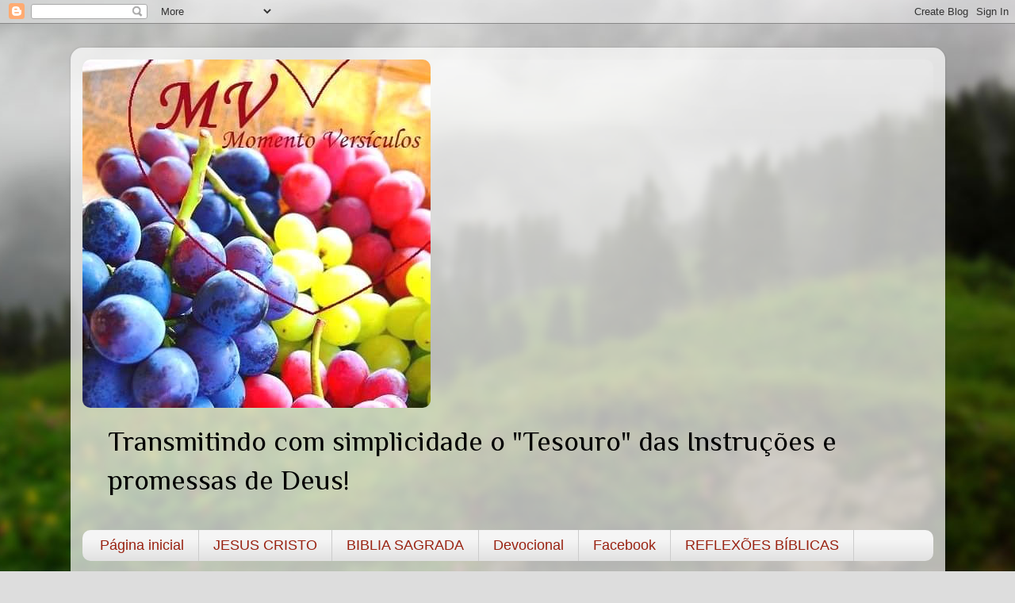

--- FILE ---
content_type: text/html; charset=UTF-8
request_url: https://www.momentoversiculos.com/b/stats?style=BLACK_TRANSPARENT&timeRange=ALL_TIME&token=APq4FmBwyfAFH9z3eA6wHAEwEYHV1JZJO3p-HN-ou_QBpasJBFLJc5-1Hom9ZVtU27L2v57Wps0--OhCSde9jAsNQw0syNFbkA
body_size: 47
content:
{"total":1362064,"sparklineOptions":{"backgroundColor":{"fillOpacity":0.1,"fill":"#000000"},"series":[{"areaOpacity":0.3,"color":"#202020"}]},"sparklineData":[[0,19],[1,27],[2,40],[3,21],[4,9],[5,39],[6,70],[7,7],[8,78],[9,100],[10,59],[11,31],[12,60],[13,87],[14,66],[15,65],[16,69],[17,66],[18,51],[19,44],[20,52],[21,69],[22,32],[23,41],[24,46],[25,35],[26,85],[27,15],[28,36],[29,26]],"nextTickMs":400000}